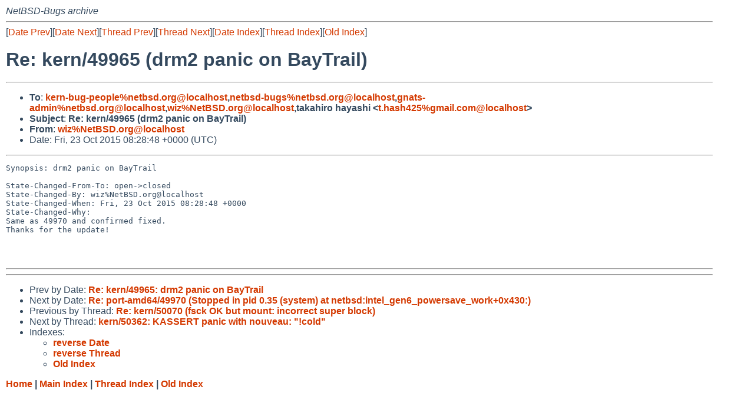

--- FILE ---
content_type: text/html
request_url: http://mail-index.netbsd.org/netbsd-bugs/2015/10/23/msg042972.html
body_size: 3965
content:
<!-- MHonArc v2.6.19 -->
<!--X-Subject: Re: kern/49965 (drm2 panic on BayTrail) -->
<!--X-From-R13: jvmN@rgPER.bet -->
<!--X-Date: Fri, 23 Oct 2015 08:28:52 +0000 (UTC) -->
<!--X-Message-Id: 20151023082848.A7EADA65BB@mollari.NetBSD.org -->
<!--X-Content-Type: text/plain -->
<!--X-Reference: pr&#45;kern&#45;49965@gnats.netbsd.org -->
<!--X-Reference: 55795010.9000704@gmail.com -->
<!--X-Head-End-->
<!DOCTYPE HTML PUBLIC "-//W3C//DTD HTML 4.01 Transitional//EN"
        "http://www.w3.org/TR/html4/loose.dtd">
<html>
<head>
<title>Re: kern/49965 (drm2 panic on BayTrail)</title>
<link rel="stylesheet" href="/mailindex.css" type="text/css">
<link rel="shortcut icon" href="/favicon.ico" type="image/x-icon">
</head>
<body>
<!--X-Body-Begin-->
<!--X-User-Header-->
<address>
NetBSD-Bugs archive
</address>
<!--X-User-Header-End-->
<!--X-TopPNI-->
<hr>
[<a href="/netbsd-bugs/2015/10/23/msg042971.html">Date Prev</a>][<a href="/netbsd-bugs/2015/10/23/msg042973.html">Date Next</a>][<a href="/netbsd-bugs/2015/10/23/msg042969.html">Thread Prev</a>][<a href="/netbsd-bugs/2015/10/23/msg042974.html">Thread Next</a>][<a
href="../../../2015/10/date2.html#042972">Date Index</a>][<a
href="../../../2015/10/thread2.html#042972">Thread Index</a>][<a
href="../oindex.html">Old Index</a>]

<!--X-TopPNI-End-->
<!--X-MsgBody-->
<!--X-Subject-Header-Begin-->
<h1>Re: kern/49965 (drm2 panic on BayTrail)</h1>
<hr>
<!--X-Subject-Header-End-->
<!--X-Head-of-Message-->
<ul>
<li><strong>To</strong>: <strong><a href="mailto:kern-bug-people%netbsd.org@localhost">kern-bug-people%netbsd.org@localhost</a>,<a href="mailto:netbsd-bugs%netbsd.org@localhost">netbsd-bugs%netbsd.org@localhost</a>,<a href="mailto:gnats-admin%netbsd.org@localhost">gnats-admin%netbsd.org@localhost</a>,<a href="mailto:wiz%NetBSD.org@localhost">wiz%NetBSD.org@localhost</a>,takahiro hayashi &lt;<a href="mailto:t.hash425%gmail.com@localhost">t.hash425%gmail.com@localhost</a>&gt;</strong></li>
<li><strong>Subject</strong>: <strong>Re: kern/49965 (drm2 panic on BayTrail)</strong></li>
<li><strong>From</strong>: <strong><a href="mailto:wiz%NetBSD.org@localhost">wiz%NetBSD.org@localhost</a></strong></li>
<li>Date: Fri, 23 Oct 2015 08:28:48 +0000 (UTC)</li>
</ul>
<!--X-Head-of-Message-End-->
<!--X-Head-Body-Sep-Begin-->
<hr>
<!--X-Head-Body-Sep-End-->
<!--X-Body-of-Message-->
<pre>Synopsis: drm2 panic on BayTrail

State-Changed-From-To: open-&gt;closed
State-Changed-By: wiz%NetBSD.org@localhost
State-Changed-When: Fri, 23 Oct 2015 08:28:48 +0000
State-Changed-Why:
Same as 49970 and confirmed fixed.
Thanks for the update!



</pre>
<!--X-Body-of-Message-End-->
<!--X-MsgBody-End-->
<!--X-Follow-Ups-->
<hr>
<!--X-Follow-Ups-End-->
<!--X-References-->
<!--X-References-End-->
<!--X-BotPNI-->
<hr>
<ul>
<li>Prev by Date:
<strong><a href="/netbsd-bugs/2015/10/23/msg042971.html">Re: kern/49965: drm2 panic on BayTrail</a></strong>
</li>
<li>Next by Date:
<strong><a href="/netbsd-bugs/2015/10/23/msg042973.html">Re: port-amd64/49970 (Stopped in pid 0.35 (system) at netbsd:intel_gen6_powersave_work+0x430:)</a></strong>
</li>

<li>Previous by Thread:
<strong><a href="/netbsd-bugs/2015/10/23/msg042969.html">Re: kern/50070 (fsck OK but mount: incorrect super block)</a></strong>
</li>
<li>Next by Thread:
<strong><a href="/netbsd-bugs/2015/10/23/msg042974.html">kern/50362: KASSERT panic with nouveau: &quot;!cold&quot;</a></strong>
</li>

<li>Indexes:
<ul>
<li><a href="../../../2015/10/date2.html#042972">
<strong>reverse Date</strong></a></li>
<li><a href="../../../2015/10/thread2.html#042972">
<strong>reverse Thread</strong></a></li>
<li><a href="../oindex.html">
<strong>Old Index</strong></a></li>
</ul>
</li>
</ul>

<!--X-BotPNI-End-->
<!--X-User-Footer-->
<strong>
<a href="/index.html">Home</a> |
<a href="../../../index.html">Main Index</a> |
<a href="../../../tindex.html">Thread Index</a> |
<a href="../../../oindex.html">Old Index</a>
</strong>
<!--X-User-Footer-End-->
</body>
</html>
